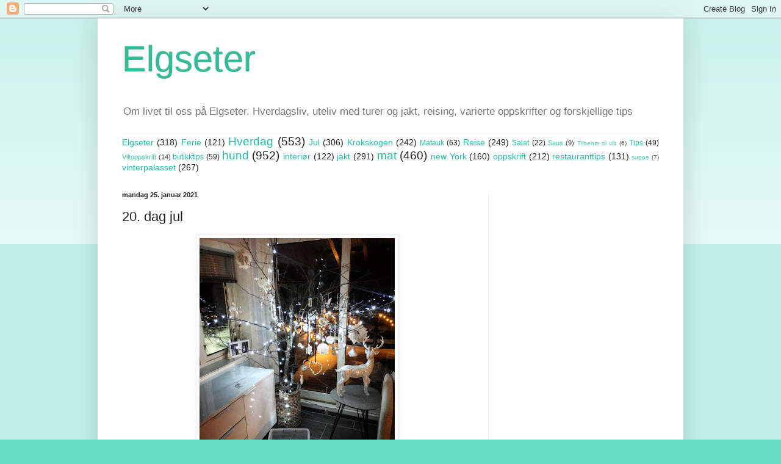

--- FILE ---
content_type: text/html; charset=utf-8
request_url: https://www.google.com/recaptcha/api2/aframe
body_size: 266
content:
<!DOCTYPE HTML><html><head><meta http-equiv="content-type" content="text/html; charset=UTF-8"></head><body><script nonce="eDqtaGRzBiMoAHK-8tKgGw">/** Anti-fraud and anti-abuse applications only. See google.com/recaptcha */ try{var clients={'sodar':'https://pagead2.googlesyndication.com/pagead/sodar?'};window.addEventListener("message",function(a){try{if(a.source===window.parent){var b=JSON.parse(a.data);var c=clients[b['id']];if(c){var d=document.createElement('img');d.src=c+b['params']+'&rc='+(localStorage.getItem("rc::a")?sessionStorage.getItem("rc::b"):"");window.document.body.appendChild(d);sessionStorage.setItem("rc::e",parseInt(sessionStorage.getItem("rc::e")||0)+1);localStorage.setItem("rc::h",'1769821957697');}}}catch(b){}});window.parent.postMessage("_grecaptcha_ready", "*");}catch(b){}</script></body></html>